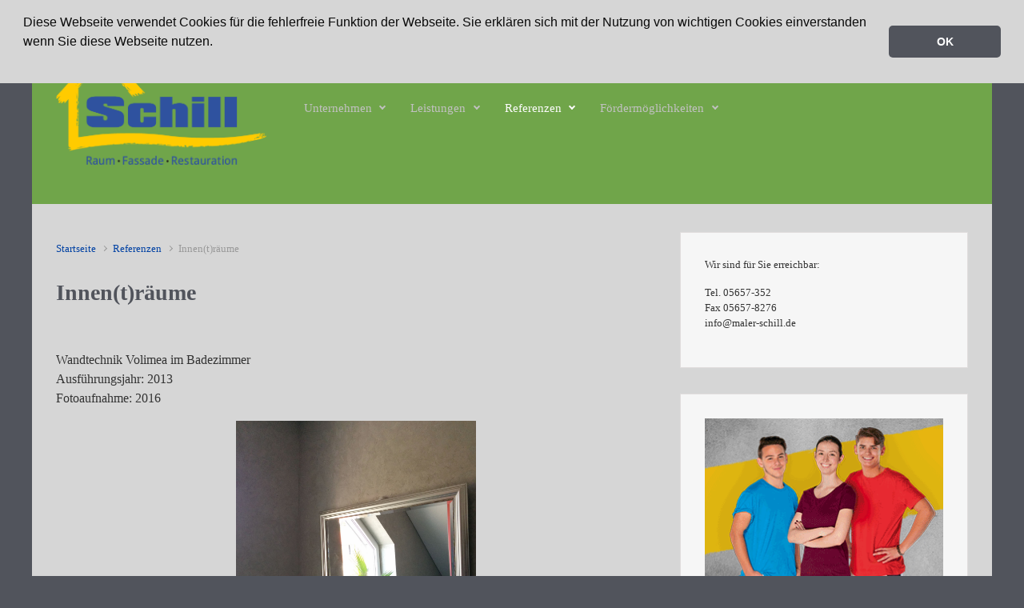

--- FILE ---
content_type: text/css
request_url: http://maler-schill.de/wp-content/uploads/maxmegamenu/style.css
body_size: 245
content:
@charset "UTF-8";

/** THIS FILE IS AUTOMATICALLY GENERATED - DO NOT MAKE MANUAL EDITS! **/
/** Custom CSS should be added to Mega Menu > Menu Themes > Custom Styling **/

.mega-menu-last-modified-1767599818 { content: 'Monday 5th January 2026 07:56:58 UTC'; }

.wp-block {}